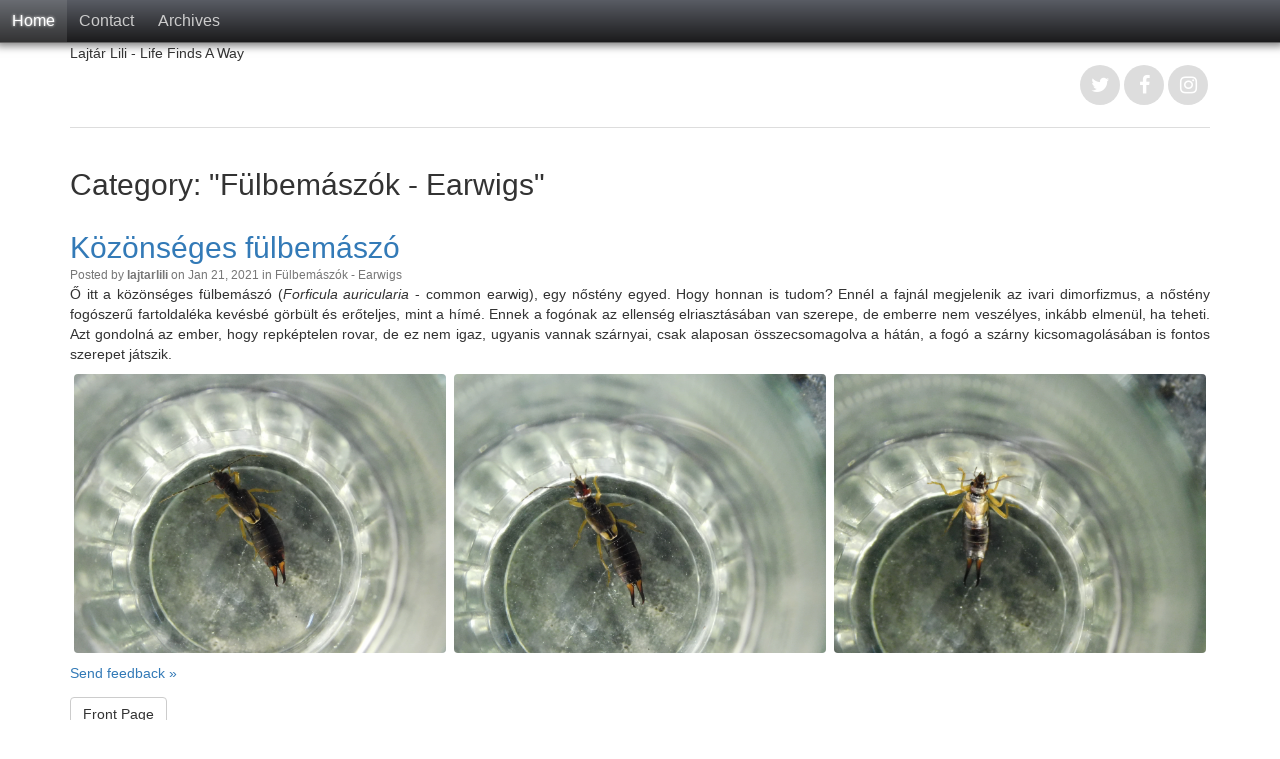

--- FILE ---
content_type: text/html; charset=utf-8
request_url: http://www.lajtarlili.hu/fulbemaszok-earwigs/
body_size: 4856
content:
<!DOCTYPE html>
<html lang="en-US"><head>
	<meta name="viewport" content="width=device-width, initial-scale=1">
	<meta http-equiv="X-UA-Compatible" content="IE=edge" />
	<meta http-equiv="Content-Type" content="text/html; charset=utf-8" />
			<title>Category: "Fülbemászók - Earwigs" - Life Finds A Way</title>
				<meta property="og:title" content="Life Finds A Way" />
<meta property="og:url" content="http://www.lajtarlili.hu/" />
<meta property="og:description" content="" />
<meta property="og:site_name" content="Life Finds A Way" />
<meta property="og:image" content="http://www.lajtarlili.hu/media/blogs/home/kepek/kat-fulb.png?mtime=1606071303" />
<meta property="og:image:height" content="1009" />
<meta property="og:image:width" content="578" />
	<meta property="twitter:card" content="summary_large_image" />
	<meta name="robots" content="NOINDEX,FOLLOW" />
	<meta name="generator" content="b2evolution 7.2.5-stable" /> <!-- Please leave this for stats -->
	<link rel="alternate" type="application/rss+xml" title="RSS 2.0" href="http://www.lajtarlili.hu/?tempskin=_rss2" />
	<link rel="alternate" type="application/atom+xml" title="Atom" href="http://www.lajtarlili.hu/?tempskin=_atom" />
			<link rel="EditURI" type="application/rsd+xml" title="RSD" href="http://www.lajtarlili.hu/xmlsrv/rsd.php?blog=7" />
	
	<!-- headlines: -->
	<link type="text/css" rel="stylesheet" href="http://www.lajtarlili.hu/skins/default_site_skin/style.min.css?v=7.2.5-stable-2022-08-06" />
	<script defer src="/rsc/js/build/sha1_md5.bmin.js?v=7.2.5-stable-2022-08-06"></script>
	<script defer src="/rsc/js/build/bootstrap-evo_frontoffice-superbundle.bmin.js?v=7.2.5-stable-2022-08-06"></script>
	<link type="text/css" rel="stylesheet" href="/rsc/build/bootstrap-b2evo_base-superbundle.bmin.css?v=7.2.5-stable-2022-08-06" />
	<link type="text/css" rel="stylesheet" href="http://www.lajtarlili.hu/skins/bootstrap_main_skin/style.min.css?v=bootstrap_main_skin+7.2.5+7.2.5-stable-2022-08-06" />
	<link type="text/css" rel="stylesheet" href="/rsc/build/colorbox-bootstrap.min.css?v=7.2.5-stable-2022-08-06" />
	<script defer src="/rsc/js/src/evo_init_affix_messages.js?v=7.2.5-stable-2022-08-06"></script>
	<link type="text/css" rel="stylesheet" href="/plugins/videoplug_plugin/css/videoplug.min.css?v=7.2.5+7.2.5-stable-2022-08-06" />
	<link type="text/css" rel="stylesheet" href="/rsc/ext/mediaelement/css/mediaelementplayer.min.css?v=7.2.5-stable-2022-08-06" />
	<script defer src="/rsc/ext/mediaelement/js/mediaelement-and-player.min.js?v=7.2.5-stable-2022-08-06"></script>
	<script defer src="/rsc/ext/mediaelement/js/mediaelement-and-player.init.js?v=7.2.5-stable-2022-08-06"></script>
	<link type="text/css" rel="stylesheet" href="/rsc/ext/videojs/css/video-js.min.css?v=7.2.5-stable-2022-08-06" />
	<script async src="/rsc/ext/videojs/js/video.min.js?v=7.2.5-stable-2022-08-06"></script>
	<script defer src="/plugins/mermaid_plugin/js/mermaid.min.js?v=7.2.5+7.2.5-stable-2022-08-06"></script>
	<script defer src="/plugins/mermaid_plugin/js/evo_init_mermaid.js?v=7.2.5+7.2.5-stable-2022-08-06"></script>
	<script defer src="/plugins/widescroll_plugin/jquery.scrollwide.min.js?v=7.2.5+7.2.5-stable-2022-08-06"></script>
	<link type="text/css" rel="stylesheet" href="/plugins/widescroll_plugin/jquery.scrollwide.css?v=7.2.5+7.2.5-stable-2022-08-06" />
	<style type="text/css">
	#evo_site_header a.evo_widget__site_logo_image img {
	padding: 2px;
}
	</style>
	<link rel="canonical" href="http://www.lajtarlili.hu/fulbemaszok-earwigs/" />
	<style type="text/css" id="evo_skin_styles">
<!--
.evo_hasbgimg { color: #ffffff }
.evo_hasbgimg a { color: #6cb2ef }
.evo_hasbgimg a:hover { color: #6cb2ef }
-->
		</style>
	<script>
	/* <![CDATA[ */
		evo_affix_msg_offset = 10; evo_affix_fixed_header = false;
	/* ]]> */
	</script>
	<style type="text/css">
	video.html5_mediaelementjs_player{ width: 100% !important; height: 100% !important; display: block; margin: auto; }
audio.html5_mediaelementjs_player{ width: 100% !important; display: block; margin: auto; }
.mediajs_block {
	width: 100% !important;
	margin: 0 auto 1em;
	text-align: center;
}
.mediajs_block .mediajs_text {
	font-size: 84%;
	text-align: center;
	margin: 4px 0;
}
	</style>
	<script>
	/* <![CDATA[ */
		var evo_html5_mediaelementjs_player_width = "100%";
			var evo_html5_mediaelementjs_player_height = "100%";
	/* ]]> */
	</script>
	<style type="text/css">
	.video-js{ max-width: 100% !important; margin: auto; }
.videojs_block {
	margin: 0 auto 1em;
}
.videojs_block .videojs_text {
	font-size: 84%;
	text-align: center;
	margin: 4px 0;
}
	</style>
	<script>
	/* <![CDATA[ */
		// Paths and vars are used by JS functions:
		var htsrv_url = 'http://www.lajtarlili.hu/htsrv/';
		var restapi_url = 'http://www.lajtarlili.hu/htsrv/rest.php?api_version=1&api_request=';
		var b2evo_icons_type = 'fontawesome-glyphicons';
		var blog_id = '7';
	/* ]]> */
	</script>

	<!-- Global site tag (gtag.js) - Google Analytics -->
<script async src="https://www.googletagmanager.com/gtag/js?id=UA-198352629-1">
</script>
<script>
  window.dataLayer = window.dataLayer || [];
  function gtag(){dataLayer.push(arguments);}
  gtag('js', new Date());

  gtag('config', 'UA-198352629-1');
</script>	</head>

<body class="desktop_device page_notcached instance_b2evo coll_7 disp_posts detail_posts-topcat-nointro item_none anonymous evo_toolbar_hidden usergroup_none">


<div id="skin_wrapper" class="skin_wrapper_anonymous">
<!-- Start of skin_wrapper -->
<div id="evo_site_header"><nav class="evo_container evo_container__site_header"><span class="evo_widget widget_core_subcontainer"><span class="evo_widget widget_core_colls_list_public hidden-xs"><a href="http://www.lajtarlili.hu/" class="selected" title="Life Finds A Way">Home</a></span><span class="evo_widget widget_core_basic_menu_link"><a href="http://www.lajtarlili.hu/?disp=msgform&amp;recipient_id=2" class="default hidden-sm hidden-xs evo_widget_basic_menu_link_ownercontact" rel="nofollow">Contact</a></span><span class="evo_widget widget_core_basic_menu_link"><a href="http://www.lajtarlili.hu/?disp=arcdir" class="default evo_widget_basic_menu_link_arcdir">Archives</a></span></span><span class="evo_widget widget_core_subcontainer floatright"><span class="evo_widget widget_core_free_html visible-sm-inline-block visible-xs-inline-block"><label for="nav-trigger"></label></span></span><div class="clear"></div></nav><input type="checkbox" id="nav-trigger" class="nav-trigger"><div class="evo_container evo_container__navigation_hamburger"><ul class="evo_navigation_hamburger_list"><li class="widget_core_colls_list_public visible-xs"><a href="http://www.lajtarlili.hu/" class="selected" title="Life Finds A Way">Home</a></li><li class="widget_core_basic_menu_link visible-sm visible-xs"><a href="http://www.lajtarlili.hu/?disp=msgform&amp;recipient_id=2" class="default evo_widget_basic_menu_link_ownercontact" rel="nofollow">Contact</a></li><hr class="visible-xs" /></ul></div></div>

<div class="container main_page_wrapper">

<header class="row">

		<div class="col-xs-12 col-sm-12 col-md-4 col-md-push-8"><div class="evo_container evo_container__page_top"><div class="evo_widget widget_core_social_links"><div class="ufld_icon_links"><a href="https://twitter.com/b2evolution/" class="ufld_twitter ufld__hoverbgcolor"><span class="fa fa-twitter"></span></a><a href="https://www.facebook.com/b2evolution" class="ufld_facebook ufld__hoverbgcolor"><span class="fa fa-facebook"></span></a><a href="https://www.linkedin.com/company/b2evolution-net" class="ufld_instagram ufld__hoverbgcolor"><span class="fa fa-instagram"></span></a></div></div></div></div>
		<div class="col-xs-12 col-sm-12 col-md-8 col-md-pull-4"><div class="evo_container evo_container__header"><div class="evo_widget widget_core_coll_tagline">Lajtár Lili - Life Finds A Way</div></div></div>
</header><!-- .row -->

		<nav class="row"><div class="col-md-12"><ul class="nav nav-tabs evo_container evo_container__menu"></ul></div></nav>
<div class="row">

	<div class="col-md-12">

		<main><!-- This is were a link like "Jump to main content" would land -->

		<!-- ================================= START OF MAIN AREA ================================== -->

		
		
		
		
		<div class="evo_container evo_container__item_list"><div class="evo_widget widget_core_request_title"><h2>Category: "Fülbemászók - Earwigs"</h2></div></div><div class="evo_content_block">
<article id="item_762" class="evo_post evo_content_block evo_post__ptyp_1 evo_post__published" lang="en-US">

	<header>
	
	<div class="evo_container evo_container__item_in_list"><div class="evo_widget widget_core_item_title"><div class="evo_post_title"><h2><a href="http://www.lajtarlili.hu/kozonseges-fulbemaszo">Közönséges fülbemászó</a></h2></div></div><div class="evo_widget widget_core_item_info_line"><span class="small text-muted"> Posted by  <span class="login user nowrap" rel="bubbletip_user_2"><span class="identity_link_username">lajtarlili</span></span>  on  Jan 21, 2021  in <a href="http://www.lajtarlili.hu/fulbemaszok-earwigs/" title="Browse category">Fülbemászók - Earwigs</a></span></div><div class="evo_widget widget_core_item_content"><section class="evo_post__full"><div class="evo_post__full_text clearfix"><p style="text-align: justify;">Ő itt a közönséges fülbemászó (<em>Forficula auricularia</em> - common earwig), egy nőstény egyed. Hogy honnan is tudom? Ennél a fajnál megjelenik az ivari dimorfizmus, a nőstény fogószerű fartoldaléka kevésbé görbült és erőteljes, mint a hímé. Ennek a fogónak az ellenség elriasztásában van szerepe, de emberre nem veszélyes, inkább elmenül, ha teheti. Azt gondolná az ember, hogy repképtelen rovar, de ez nem igaz, ugyanis vannak szárnyai, csak alaposan összecsomagolva a hátán, a fogó a szárny kicsomagolásában is fontos szerepet játszik.</p>
<p style="text-align: center;"><img src="/media/blogs/home/kepek/fulbemaszo_210121_1.jpg" alt="" width="372" height="279" />  <img src="/media/blogs/home/kepek/fulbemaszo_210121_2.jpg" alt="" width="372" height="279" />  <img src="/media/blogs/home/kepek/fulbemaszo_210121_3.jpg" alt="" width="372" height="279" /></p></div></section></div><div class="evo_widget widget_core_item_info_line"><nav class="post_comments_link"><a href="http://www.lajtarlili.hu/kozonseges-fulbemaszo#feedbacks" class="" title="Display feedback / Leave a comment">Send feedback &raquo;</a></nav></div><div class="evo_widget widget_core_basic_menu_link"><span class="btn-group"><a href="http://www.lajtarlili.hu/" class="btn btn-default btn-margin-right evo_widget_basic_menu_link_home">Front Page</a></span></div></div>	<div class="small text-muted"></div>

		</header>

	
	
	
	</article>

</div><div class="evo_content_block">
<article id="item_258" class="evo_post evo_content_block evo_post__ptyp_1 evo_post__published" lang="en-US">

	<header>
	
	<div class="evo_container evo_container__item_in_list"><div class="evo_widget widget_core_item_title"><div class="evo_post_title"><h2><a href="http://www.lajtarlili.hu/fulbemaszo">Fülbemászó</a></h2></div></div><div class="evo_widget widget_core_item_info_line"><span class="small text-muted"> Posted by  <span class="login user nowrap" rel="bubbletip_user_2"><span class="identity_link_username">lajtarlili</span></span>  on  Aug 25, 2018  in <a href="http://www.lajtarlili.hu/fulbemaszok-earwigs/" title="Browse category">Fülbemászók - Earwigs</a></span></div><div class="evo_widget widget_core_item_content"><section class="evo_post__full"><div class="evo_post__full_text clearfix"><p style="text-align: justify;">A <strong>közönséges fülbemászó</strong> <em>(Forficula auricularia)</em> nevével ellentétben nem mászik állatok hallójáratába. Hasznos rovar, ugyanis pusztítja a mezőgazdasági kártevőket is. A fogónak a potroha végén az a szerepe, hogy a vetélytársakat megfélemlítse, az ételt a szájhoz emelje és a kicsire összecsomagolt szárnyait kicsomagolhassa vele. Ritkán repül, de képes rá. Ez egy nőstény, ami a képen látható, mert a fogója vékony és majdnem egymáshoz simuló. Visszaengedtem az avarba, ugyanis ez az élettere.</p>
<p style="text-align: justify;">The <strong>European earwing</strong> <em>(Forficula auricularia) </em>does not crawl to other animals' auditory meatus although its name refers to it. It is a useful insect because it eats agricultural pests too. There is a prong at the end of the abdomen. It can frighten the rivals, lift the food to the mouth and extend its wings with it, which are folded up. It seldom flies but it can. It is a female insect because you can see on the photo that its prong is so thin that it presses to each-other. I let it go to the dry fallen leaves and parched grass, which is its living area.</p>
<p style="text-align: center;"><img src="/media/blogs/home/kepek/fulbemaszo_180825_1.jpg" alt="" width="372" height="209" />  <img src="/media/blogs/home/kepek/fulbemaszo_180825_2.jpg" alt="" width="372" height="209" />  <img src="/media/blogs/home/kepek/fulbemaszo_180825_3.jpg" alt="" width="372" height="209" /></p></div></section></div><div class="evo_widget widget_core_item_info_line"><nav class="post_comments_link"><a href="http://www.lajtarlili.hu/fulbemaszo#feedbacks" class="" title="Display feedback / Leave a comment">Send feedback &raquo;</a></nav></div><div class="evo_widget widget_core_basic_menu_link"><span class="btn-group"><a href="http://www.lajtarlili.hu/" class="btn btn-default btn-margin-right evo_widget_basic_menu_link_home">Front Page</a></span></div></div>	<div class="small text-muted"></div>

		</header>

	
	
	
	</article>

</div>
		</main>

	</div><!-- .col -->

</div><!-- .row -->

</div><!-- .container -->



<!-- =================================== START OF SECONDARY AREA =================================== -->
<section class="secondary_area"><!-- white background -->
<div class="container">

	<div class="row">

		<footer class="col-md-12">

			
			<p class="center">
			www.lajtarlili.hu &copy;2026 by Lili Lajtar &bull; 
			<a href="http://www.lajtarlili.hu/?disp=msgform&amp;recipient_id=2" rel="nofollow" title="Send a message to the owner of this blog..." class="contact_link">Contact</a> &bull;  <a href="http://www.lajtarlili.hu/help" title="" class="help_link">Help</a> 
			&bull; <a href="https://b2evolution.net/" target="_blank" rel="noopener">CMS software</a> &bull; <a href="https://b2evolution.net/web-hosting/cheap-plans/comparison-matrix" target="_blank" rel="noopener">web hosting facts</a>  			</p>

			<div class="powered_by"><a href="https://b2evolution.net/" target="_blank" rel="noopener" title="b2evolution CMS"><img src="/rsc/img/powered-by-b2evolution-120t.gif" alt="CMS" title="b2evolution CMS" width="120" height="32" border="0" /></a></div>
		</footer><!-- .col -->

	</div><!-- .row -->


</div><!-- .container -->

</section><!-- .secondary_area -->


<footer id="evo_site_footer" class="evo_container evo_container__site_footer"><span class="evo_widget widget_core_free_text"><p>Cookies are required to enable core site functionality.</p></span></footer><!-- End of skin_wrapper -->
</div>

<script>
/* <![CDATA[ */
var evo_plugin_auto_anchors_settings = {
				offset_scroll: 70
			};
var evo_plugin_videoplug_config = {"youtube_lazyload_selector":".evo_youtube[data-embed]"};

/* ]]> */
</script>
	<!-- footerlines: -->
	<link rel="preload" as="style" onload="this.onload=null;this.rel='stylesheet'" href="/plugins/wikitables_plugin/wikitables.css?v=7.2.5+7.2.5-stable-2022-08-06" /><noscript><link type="text/css" rel="stylesheet" href="/plugins/wikitables_plugin/wikitables.css?v=7.2.5+7.2.5-stable-2022-08-06" /></noscript>
	<link rel="preload" as="style" onload="this.onload=null;this.rel='stylesheet'" href="/plugins/auto_anchors_plugin/auto_anchors.css?v=7.2.5+7.2.5-stable-2022-08-06" /><noscript><link type="text/css" rel="stylesheet" href="/plugins/auto_anchors_plugin/auto_anchors.css?v=7.2.5+7.2.5-stable-2022-08-06" /></noscript>
	<script>
	/* <![CDATA[ */
		var b2evo_colorbox_params_post = {current: "{current} / {total}",
					previous: "Previous",
					next: "Next",
					close: "Close",
					openNewWindowText: "Open in a new window",
					slideshowStart: "Start slideshow",
					slideshowStop: "Stop slideshow",
					minWidth: 255};
					var b2evo_colorbox_params_cmnt = {current: "{current} / {total}",
					previous: "Previous",
					next: "Next",
					close: "Close",
					openNewWindowText: "Open in a new window",
					slideshowStart: "Start slideshow",
					slideshowStop: "Stop slideshow",
					minWidth: 255};
					var b2evo_colorbox_params_user = {current: "{current} / {total}",
					previous: "Previous",
					next: "Next",
					close: "Close",
					openNewWindowText: "Open in a new window",
					slideshowStart: "Start slideshow",
					slideshowStop: "Stop slideshow",
					minWidth: 255};
					var b2evo_colorbox_params_other = {current: "{current} / {total}",
					previous: "Previous",
					next: "Next",
					close: "Close",
					openNewWindowText: "Open in a new window",
					slideshowStart: "Start slideshow",
					slideshowStop: "Stop slideshow",
					minWidth: 255};
	/* ]]> */
	</script>

</body>
</html>


--- FILE ---
content_type: text/css
request_url: http://www.lajtarlili.hu/skins/default_site_skin/style.min.css?v=7.2.5-stable-2022-08-06
body_size: 1300
content:
body{margin:0;padding:0}.floatright{float:right}#evo_site_footer,#evo_site_header{font-family:HelveticaNeue-Light,"Helvetica Neue Light","Helvetica Neue",Helvetica,Arial;line-height:normal;color:#ccc;margin:0;clear:both}#evo_site_header{font-size:16px;font-weight:300;text-align:left;box-shadow:0 -1px 8px 4px rgba(0,0,0,.5);padding:0;background:-webkit-linear-gradient(top,#595c64,#1b1b1c);background:-moz-linear-gradient(top,#595c64,#1b1b1c);background:-ms-linear-gradient(top,#595c64,#1b1b1c);border-bottom:1px solid #666}#evo_site_header label[for=nav-trigger]{position:relative;top:10px;left:0;width:24px;height:24px;cursor:pointer;background-color:#ccc;-webkit-mask:url("data:image/svg+xml;utf8,	<svg xmlns='http://www.w3.org/2000/svg' xmlns:xlink='http://www.w3.org/1999/xlink' version='1.1' x='0px' y='0px' width='24px' height='24px' viewBox='0 0 24 24' enable-background='new 0 0 24 24' xml:space='preserve'><rect y='1' width='24' height='4'/><rect y='9' width='24' height='4'/><rect y='17' width='24' height='4'/></svg>");mask:url("data:image/svg+xml;utf8,	<svg xmlns='http://www.w3.org/2000/svg' xmlns:xlink='http://www.w3.org/1999/xlink' version='1.1' x='0px' y='0px' width='24px' height='24px' viewBox='0 0 24 24' enable-background='new 0 0 24 24' xml:space='preserve'><rect y='1' width='24' height='4'/><rect y='9' width='24' height='4'/><rect y='17' width='24' height='4'/></svg>");background-size:contain;margin:1px 10px 1px 5px}#evo_site_header a{color:#ccc;border:none;display:inline-block;padding:12px;text-decoration:none}#evo_site_header a.selected,#evo_site_header a:hover{text-decoration:none;text-shadow:0 0 3px #fff;color:#fff;background:-webkit-linear-gradient(top,#696c72,#333334);background:-moz-linear-gradient(top,#696c72,#333334);background:-ms-linear-gradient(top,#696c72,#333334);font-weight:400}#evo_site_header a.evo_widget_basic_menu_link_myprofile{position:relative;padding-left:49px}#evo_site_header a.evo_widget_basic_menu_link_myprofile .user{color:#ccc;font-weight:400}#evo_site_header a.evo_widget_basic_menu_link_myprofile img{position:absolute;top:0;left:12px;bottom:0;margin:auto}#evo_site_header a.evo_widget__site_logo_text{color:#fff;font-weight:400}#evo_site_header .floatright a.selected,#evo_site_header .floatright a:hover{text-decoration:underline;background:0 0;text-shadow:none;filter:none}#evo_site_header a.bg-white{border-radius:3px;padding:8px 9px;margin-right:15px;color:#000;background:#fff}#evo_site_header a.bg-white:hover{background:#fff}#evo_site_header .evo_widget{padding:0;display:inline-block}#evo_site_header .evo_widget .evo_widget_basic_menu_link_messages .badge{margin-top:-3px}#evo_site_header .evo_widget.widget_core_site_logo a:hover{text-decoration:none;text-shadow:0 0 3px #fff;color:#fff}input#nav-trigger{position:absolute;clip:rect(0,0,0,0)}.evo_container__navigation_hamburger{background-color:#1b1b1c;height:auto;max-height:0;overflow-y:auto}.evo_container__navigation_hamburger .evo_navigation_hamburger_list{margin:0;padding:0;list-style:none;text-align:right;z-index:1}.evo_container__navigation_hamburger .evo_navigation_hamburger_list>li{padding:0;display:block}.evo_container__navigation_hamburger .evo_navigation_hamburger_list>li:hover{text-decoration:none;text-shadow:0 0 3px #fff;color:#fff;background:-ms-linear-gradient(top,#696c72,#333334)}.evo_container__navigation_hamburger .evo_navigation_hamburger_list a.default,.evo_container__navigation_hamburger .evo_navigation_hamburger_list a.selected{color:#ccc;font-size:16px;font-weight:300;display:block;padding:5px 12px}.evo_container__navigation_hamburger .evo_navigation_hamburger_list a.selected{text-decoration:none;text-shadow:0 0 3px #fff;color:#fff;background:-webkit-linear-gradient(top,#696c72,#333334);background:-moz-linear-gradient(top,#696c72,#333334);background:-ms-linear-gradient(top,#696c72,#333334);width:100%}.evo_container__navigation_hamburger .evo_navigation_hamburger_list a:hover{text-decoration:none}.evo_container__navigation_hamburger .evo_navigation_hamburger_list a.bg-white{border-radius:3px;padding:8px 9px;margin:4px 10px;display:inline-block;color:#000;background:#fff}.evo_container__navigation_hamburger .evo_navigation_hamburger_list a.bg-white:hover{background:#fff}.evo_container__navigation_hamburger .evo_navigation_hamburger_list hr{margin:0;border-color:#696c72}.evo_container__navigation_hamburger .evo_navigation_hamburger_list a.evo_widget__site_logo_image{padding:0}.evo_container__navigation_hamburger .evo_navigation_hamburger_list a.evo_widget__site_logo_image img{max-height:42px;max-width:270px}.nav-trigger:checked~.evo_container__navigation_hamburger{max-height:1000px}.nav-trigger+.evo_container__navigation_hamburger{transition:max-height .5s ease-in-out}@media only screen and (max-device-width:1024px){div#skin_wrapper #evo_site_header{position:inherit;width:100%}}#evo_site_footer{font-size:11px;text-align:center;border-top:1px solid #444;box-shadow:inset 0 1px 2px rgba(0,0,0,.3);padding:4px;background-color:#888}#evo_site_footer a{text-decoration:underline;color:#ccc;border:none}

--- FILE ---
content_type: application/javascript
request_url: http://www.lajtarlili.hu/plugins/widescroll_plugin/jquery.scrollwide.min.js?v=7.2.5+7.2.5-stable-2022-08-06
body_size: 1012
content:
!function(n){function r(i,s){var t=i.data("options"),e=i.attr("id")+"-"+s,l=t.class_name_left;"right"==s&&(l=t.class_name_right),i.after('<div id="'+e+'" class="'+t.class_name+" "+l+'"></div>');var a=n("#"+e),r=parseFloat(i.parent().css("padding-left"));return"right"==s?r+=i.outerWidth()+t.margin:0==n(this).scrollLeft()&&a.hide(),a.css({position:"absolute",left:r,top:i.position().top,width:t.width,height:i.outerHeight()-2}),a}n.fn.scrollWide=function(i){if(0!=this.length){if(1<this.length)return this.each(function(){n.fn.scrollWide.apply(n(this),[i])});var s=n.extend({},n.fn.scrollWide.defaults,i),t=n(this),e=this.attr("id");return this.HasScrollBarHorizontal()&&(void 0===e&&(e="scrollWide-"+t.index(),t.attr("id",e)),t.data("options",s),function(s){var t=s.data("options"),e=s.outerWidth();s.css({width:e-t.width-t.margin,marginRight:t.width+t.margin+2}),s.parent().css("position","relative");var l=r(s,"right"),a=r(s,"left");s.bind("scroll",function(){var i=this.scrollWidth-this.clientWidth;n(this).scrollLeft()==i?(l.hide(),s.css("marginRight","0")):(l.show(),s.css("marginRight",t.width+t.margin)),0==n(this).scrollLeft()?(a.hide(),s.css("marginLeft","0")):(a.show(),s.css({position:"relative",marginLeft:t.width+t.margin})),l.is(":visible")&&a.is(":visible")?s.css("width",e-2*(t.width+t.margin)):s.css("width",e-t.width-t.margin)}),n([l.get(0),a.get(0)]).bind("mouseover",function(){n("."+t.class_name).removeClass(t.class_name_over),n(this).addClass(t.class_name_over),n("."+t.class_name).removeClass(t.class_name_click)}),n([l.get(0),a.get(0)]).bind("mouseout",function(){n(this).removeClass(t.class_name_over),n("."+t.class_name).removeClass(t.class_name_click)}),n([l.get(0),a.get(0)]).bind("mousedown mouseup",function(){n(this).toggleClass(t.class_name_click)}),l.bind("click",function(){var i=s.scrollLeft()+Math.floor(s.width()*t.scroll_step/100);s.animate({scrollLeft:i+"px"},t.scroll_time)}),a.bind("click",function(){var i=s.scrollLeft()-Math.floor(s.width()*t.scroll_step/100);s.animate({scrollLeft:i+"px"},t.scroll_time)}),n(window).bind("resize",function(){s.css("width","auto"),e=s.outerWidth(!0),s.css("width",e-s.css("marginLeft")-s.css("marginRight")),l.css("left",parseFloat(s.parent().css("padding-left"))+s.outerWidth()+t.margin+(a.is(":visible")&&l.is(":visible")?t.width:0))})}(t)),t}},n.fn.HasScrollBarHorizontal=function(){var i=n(this)[0],s=!1;return n(this).width()<i.scrollWidth&&(s=!0),s},n.fn.scrollWide.defaults={scroll_step:80,scroll_time:500,width:20,margin:5,class_name:"wscontrol",class_name_over:"wsover",class_name_click:"wsclick",class_name_left:"wsleft",class_name_right:"wsright"}}(jQuery),jQuery(document).ready(function(){jQuery("div.wide_scroll").scrollWide({scroll_time:100,margin:0})});

--- FILE ---
content_type: application/javascript
request_url: http://www.lajtarlili.hu/rsc/js/src/evo_init_affix_messages.js?v=7.2.5-stable-2022-08-06
body_size: 846
content:
/**
 * This file initialize Affix Messages
 *
 * This file is part of the evoCore framework - {@link http://evocore.net/}
 * See also {@link https://github.com/b2evolution/b2evolution}.
 *
 * @license GNU GPL v2 - {@link http://b2evolution.net/about/gnu-gpl-license}
 *
 * @copyright (c)2003-2020 by Francois PLANQUE - {@link http://fplanque.com/}
 * 
 * Depends on: jQuery
 */

jQuery( document ).ready( function()
{
	var msg_obj = jQuery( ".affixed_messages" );

	if( msg_obj.length == 0 )
	{	// No Messages, exit
		return;
	}

	var msg_obj_width = msg_obj.outerWidth();
	var msg_offset = evo_affix_msg_offset;
	var evo_bar = jQuery( '#evo_toolbar' );
	var site_header = jQuery( '#evo_site_header' );

	if( evo_bar.length )
	{	// Add evobar height to offset:
		msg_offset += evo_bar.outerHeight();
	}
	if( evo_affix_fixed_header && site_header.length )
	{	// Site header is fixed, add height to offset:
		msg_offset += site_header.outerHeight();
	}

	msg_obj.wrap( "<div class=\"msg_wrapper\"></div>" );
	var wrapper = msg_obj.parent();

	msg_obj.affix( {
			offset: {
				top: function() {
					return wrapper.offset().top - msg_offset - parseInt( msg_obj.css( "margin-top" ) );
				}
			}
		} );

	msg_obj.on( "affix.bs.affix", function()
		{
			wrapper.css( { "min-height": msg_obj.outerHeight( true ) } );

			msg_obj.css( { "width": msg_obj_width, "top": msg_offset, "z-index": 99999 } );

			jQuery( window ).on( "resize", function()
				{	// This will resize the Messages based on the wrapper width
					msg_obj.css( { "width": wrapper.css( "width" ) } );
				});
		} );

	msg_obj.on( "affixed-top.bs.affix", function()
		{
			wrapper.css( { "min-height": "" } );
			msg_obj.css( { "width": "", "top": "", "z-index": "" } );
		} );

	jQuery( "div.alert", msg_obj ).on( "closed.bs.alert", function()
		{
			wrapper.css({ "min-height": msg_obj.outerHeight( true ) });
		} );

	if( msg_obj.hasClass( "affix" ) )
	{	// Manually trigger the "affix.bs.affix" event:
		msg_obj.trigger( "affix.bs.affix" );
	}
} );
